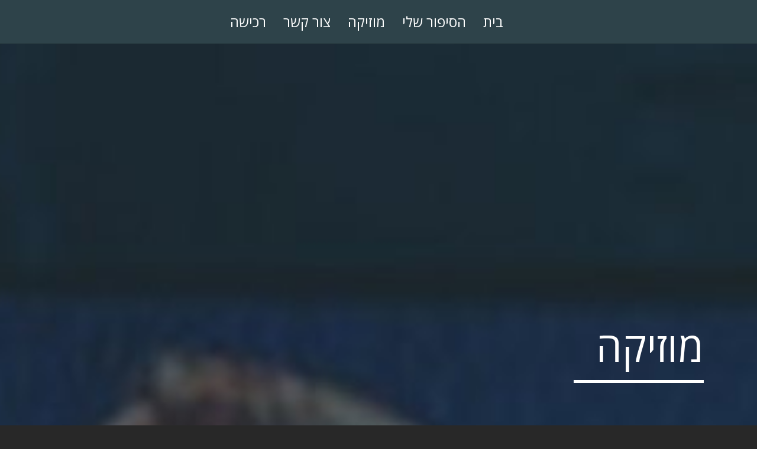

--- FILE ---
content_type: text/html; charset=UTF-8
request_url: https://www.shelimyers.com/%D7%9E%D7%95%D7%96%D7%99%D7%A7%D7%94/
body_size: 5338
content:
<!DOCTYPE html>
<html lang="en-US">
<head>
    <meta charset="UTF-8">
    <meta name="viewport" content="width=device-width, initial-scale=1">
    <meta http-equiv="X-UA-Compatible" content="IE=edge">
    <link rel="profile" href="https://gmpg.org/xfn/11">
    <link rel="pingback" href="https://www.shelimyers.com/xmlrpc.php">
<title>מוזיקה &#8211; Sheli Myers</title>
<meta name='robots' content='max-image-preview:large' />
<link rel='dns-prefetch' href='//fonts.googleapis.com' />
<link rel='dns-prefetch' href='//use.fontawesome.com' />
<link rel="alternate" type="application/rss+xml" title="Sheli Myers &raquo; Feed" href="https://www.shelimyers.com/feed/" />
<link rel="alternate" type="application/rss+xml" title="Sheli Myers &raquo; Comments Feed" href="https://www.shelimyers.com/comments/feed/" />
<style id='global-styles-inline-css' type='text/css'>
body{--wp--preset--color--black: #000000;--wp--preset--color--cyan-bluish-gray: #abb8c3;--wp--preset--color--white: #ffffff;--wp--preset--color--pale-pink: #f78da7;--wp--preset--color--vivid-red: #cf2e2e;--wp--preset--color--luminous-vivid-orange: #ff6900;--wp--preset--color--luminous-vivid-amber: #fcb900;--wp--preset--color--light-green-cyan: #7bdcb5;--wp--preset--color--vivid-green-cyan: #00d084;--wp--preset--color--pale-cyan-blue: #8ed1fc;--wp--preset--color--vivid-cyan-blue: #0693e3;--wp--preset--color--vivid-purple: #9b51e0;--wp--preset--gradient--vivid-cyan-blue-to-vivid-purple: linear-gradient(135deg,rgba(6,147,227,1) 0%,rgb(155,81,224) 100%);--wp--preset--gradient--light-green-cyan-to-vivid-green-cyan: linear-gradient(135deg,rgb(122,220,180) 0%,rgb(0,208,130) 100%);--wp--preset--gradient--luminous-vivid-amber-to-luminous-vivid-orange: linear-gradient(135deg,rgba(252,185,0,1) 0%,rgba(255,105,0,1) 100%);--wp--preset--gradient--luminous-vivid-orange-to-vivid-red: linear-gradient(135deg,rgba(255,105,0,1) 0%,rgb(207,46,46) 100%);--wp--preset--gradient--very-light-gray-to-cyan-bluish-gray: linear-gradient(135deg,rgb(238,238,238) 0%,rgb(169,184,195) 100%);--wp--preset--gradient--cool-to-warm-spectrum: linear-gradient(135deg,rgb(74,234,220) 0%,rgb(151,120,209) 20%,rgb(207,42,186) 40%,rgb(238,44,130) 60%,rgb(251,105,98) 80%,rgb(254,248,76) 100%);--wp--preset--gradient--blush-light-purple: linear-gradient(135deg,rgb(255,206,236) 0%,rgb(152,150,240) 100%);--wp--preset--gradient--blush-bordeaux: linear-gradient(135deg,rgb(254,205,165) 0%,rgb(254,45,45) 50%,rgb(107,0,62) 100%);--wp--preset--gradient--luminous-dusk: linear-gradient(135deg,rgb(255,203,112) 0%,rgb(199,81,192) 50%,rgb(65,88,208) 100%);--wp--preset--gradient--pale-ocean: linear-gradient(135deg,rgb(255,245,203) 0%,rgb(182,227,212) 50%,rgb(51,167,181) 100%);--wp--preset--gradient--electric-grass: linear-gradient(135deg,rgb(202,248,128) 0%,rgb(113,206,126) 100%);--wp--preset--gradient--midnight: linear-gradient(135deg,rgb(2,3,129) 0%,rgb(40,116,252) 100%);--wp--preset--duotone--dark-grayscale: url('#wp-duotone-dark-grayscale');--wp--preset--duotone--grayscale: url('#wp-duotone-grayscale');--wp--preset--duotone--purple-yellow: url('#wp-duotone-purple-yellow');--wp--preset--duotone--blue-red: url('#wp-duotone-blue-red');--wp--preset--duotone--midnight: url('#wp-duotone-midnight');--wp--preset--duotone--magenta-yellow: url('#wp-duotone-magenta-yellow');--wp--preset--duotone--purple-green: url('#wp-duotone-purple-green');--wp--preset--duotone--blue-orange: url('#wp-duotone-blue-orange');--wp--preset--font-size--small: 13px;--wp--preset--font-size--medium: 20px;--wp--preset--font-size--large: 36px;--wp--preset--font-size--x-large: 42px;--wp--preset--spacing--20: 0.44rem;--wp--preset--spacing--30: 0.67rem;--wp--preset--spacing--40: 1rem;--wp--preset--spacing--50: 1.5rem;--wp--preset--spacing--60: 2.25rem;--wp--preset--spacing--70: 3.38rem;--wp--preset--spacing--80: 5.06rem;}:where(.is-layout-flex){gap: 0.5em;}body .is-layout-flow > .alignleft{float: left;margin-inline-start: 0;margin-inline-end: 2em;}body .is-layout-flow > .alignright{float: right;margin-inline-start: 2em;margin-inline-end: 0;}body .is-layout-flow > .aligncenter{margin-left: auto !important;margin-right: auto !important;}body .is-layout-constrained > .alignleft{float: left;margin-inline-start: 0;margin-inline-end: 2em;}body .is-layout-constrained > .alignright{float: right;margin-inline-start: 2em;margin-inline-end: 0;}body .is-layout-constrained > .aligncenter{margin-left: auto !important;margin-right: auto !important;}body .is-layout-constrained > :where(:not(.alignleft):not(.alignright):not(.alignfull)){max-width: var(--wp--style--global--content-size);margin-left: auto !important;margin-right: auto !important;}body .is-layout-constrained > .alignwide{max-width: var(--wp--style--global--wide-size);}body .is-layout-flex{display: flex;}body .is-layout-flex{flex-wrap: wrap;align-items: center;}body .is-layout-flex > *{margin: 0;}:where(.wp-block-columns.is-layout-flex){gap: 2em;}.has-black-color{color: var(--wp--preset--color--black) !important;}.has-cyan-bluish-gray-color{color: var(--wp--preset--color--cyan-bluish-gray) !important;}.has-white-color{color: var(--wp--preset--color--white) !important;}.has-pale-pink-color{color: var(--wp--preset--color--pale-pink) !important;}.has-vivid-red-color{color: var(--wp--preset--color--vivid-red) !important;}.has-luminous-vivid-orange-color{color: var(--wp--preset--color--luminous-vivid-orange) !important;}.has-luminous-vivid-amber-color{color: var(--wp--preset--color--luminous-vivid-amber) !important;}.has-light-green-cyan-color{color: var(--wp--preset--color--light-green-cyan) !important;}.has-vivid-green-cyan-color{color: var(--wp--preset--color--vivid-green-cyan) !important;}.has-pale-cyan-blue-color{color: var(--wp--preset--color--pale-cyan-blue) !important;}.has-vivid-cyan-blue-color{color: var(--wp--preset--color--vivid-cyan-blue) !important;}.has-vivid-purple-color{color: var(--wp--preset--color--vivid-purple) !important;}.has-black-background-color{background-color: var(--wp--preset--color--black) !important;}.has-cyan-bluish-gray-background-color{background-color: var(--wp--preset--color--cyan-bluish-gray) !important;}.has-white-background-color{background-color: var(--wp--preset--color--white) !important;}.has-pale-pink-background-color{background-color: var(--wp--preset--color--pale-pink) !important;}.has-vivid-red-background-color{background-color: var(--wp--preset--color--vivid-red) !important;}.has-luminous-vivid-orange-background-color{background-color: var(--wp--preset--color--luminous-vivid-orange) !important;}.has-luminous-vivid-amber-background-color{background-color: var(--wp--preset--color--luminous-vivid-amber) !important;}.has-light-green-cyan-background-color{background-color: var(--wp--preset--color--light-green-cyan) !important;}.has-vivid-green-cyan-background-color{background-color: var(--wp--preset--color--vivid-green-cyan) !important;}.has-pale-cyan-blue-background-color{background-color: var(--wp--preset--color--pale-cyan-blue) !important;}.has-vivid-cyan-blue-background-color{background-color: var(--wp--preset--color--vivid-cyan-blue) !important;}.has-vivid-purple-background-color{background-color: var(--wp--preset--color--vivid-purple) !important;}.has-black-border-color{border-color: var(--wp--preset--color--black) !important;}.has-cyan-bluish-gray-border-color{border-color: var(--wp--preset--color--cyan-bluish-gray) !important;}.has-white-border-color{border-color: var(--wp--preset--color--white) !important;}.has-pale-pink-border-color{border-color: var(--wp--preset--color--pale-pink) !important;}.has-vivid-red-border-color{border-color: var(--wp--preset--color--vivid-red) !important;}.has-luminous-vivid-orange-border-color{border-color: var(--wp--preset--color--luminous-vivid-orange) !important;}.has-luminous-vivid-amber-border-color{border-color: var(--wp--preset--color--luminous-vivid-amber) !important;}.has-light-green-cyan-border-color{border-color: var(--wp--preset--color--light-green-cyan) !important;}.has-vivid-green-cyan-border-color{border-color: var(--wp--preset--color--vivid-green-cyan) !important;}.has-pale-cyan-blue-border-color{border-color: var(--wp--preset--color--pale-cyan-blue) !important;}.has-vivid-cyan-blue-border-color{border-color: var(--wp--preset--color--vivid-cyan-blue) !important;}.has-vivid-purple-border-color{border-color: var(--wp--preset--color--vivid-purple) !important;}.has-vivid-cyan-blue-to-vivid-purple-gradient-background{background: var(--wp--preset--gradient--vivid-cyan-blue-to-vivid-purple) !important;}.has-light-green-cyan-to-vivid-green-cyan-gradient-background{background: var(--wp--preset--gradient--light-green-cyan-to-vivid-green-cyan) !important;}.has-luminous-vivid-amber-to-luminous-vivid-orange-gradient-background{background: var(--wp--preset--gradient--luminous-vivid-amber-to-luminous-vivid-orange) !important;}.has-luminous-vivid-orange-to-vivid-red-gradient-background{background: var(--wp--preset--gradient--luminous-vivid-orange-to-vivid-red) !important;}.has-very-light-gray-to-cyan-bluish-gray-gradient-background{background: var(--wp--preset--gradient--very-light-gray-to-cyan-bluish-gray) !important;}.has-cool-to-warm-spectrum-gradient-background{background: var(--wp--preset--gradient--cool-to-warm-spectrum) !important;}.has-blush-light-purple-gradient-background{background: var(--wp--preset--gradient--blush-light-purple) !important;}.has-blush-bordeaux-gradient-background{background: var(--wp--preset--gradient--blush-bordeaux) !important;}.has-luminous-dusk-gradient-background{background: var(--wp--preset--gradient--luminous-dusk) !important;}.has-pale-ocean-gradient-background{background: var(--wp--preset--gradient--pale-ocean) !important;}.has-electric-grass-gradient-background{background: var(--wp--preset--gradient--electric-grass) !important;}.has-midnight-gradient-background{background: var(--wp--preset--gradient--midnight) !important;}.has-small-font-size{font-size: var(--wp--preset--font-size--small) !important;}.has-medium-font-size{font-size: var(--wp--preset--font-size--medium) !important;}.has-large-font-size{font-size: var(--wp--preset--font-size--large) !important;}.has-x-large-font-size{font-size: var(--wp--preset--font-size--x-large) !important;}
.wp-block-navigation a:where(:not(.wp-element-button)){color: inherit;}
:where(.wp-block-columns.is-layout-flex){gap: 2em;}
.wp-block-pullquote{font-size: 1.5em;line-height: 1.6;}
</style>
<link rel='stylesheet' id='wpo_min-header-0-css' href='https://www.shelimyers.com/wp-content/cache/wpo-minify/1765045573/assets/wpo-minify-header-6be768d5.min.css' type='text/css' media='all' />
<!--[if lt IE 9]>
<script type='text/javascript' src='https://www.shelimyers.com/wp-content/themes/wp-bootstrap-starter/inc/assets/js/html5.js' id='html5hiv-js'></script>
<![endif]-->
<script type='text/javascript' id='wpo_min-header-0-js-extra'>
/* <![CDATA[ */
var object = {"ajaxurl":"https:\/\/www.shelimyers.com\/wp-admin\/admin-ajax.php"};
/* ]]> */
</script>
<script type='text/javascript' src='https://www.shelimyers.com/wp-content/cache/wpo-minify/1765045573/assets/wpo-minify-header-5d9d28ba.min.js' id='wpo_min-header-0-js'></script>
<link rel="https://api.w.org/" href="https://www.shelimyers.com/wp-json/" /><link rel="alternate" type="application/json" href="https://www.shelimyers.com/wp-json/wp/v2/pages/20" /><link rel="EditURI" type="application/rsd+xml" title="RSD" href="https://www.shelimyers.com/xmlrpc.php?rsd" />
<link rel="wlwmanifest" type="application/wlwmanifest+xml" href="https://www.shelimyers.com/wp-includes/wlwmanifest.xml" />
<meta name="generator" content="WordPress 6.1.9" />
<link rel="canonical" href="https://www.shelimyers.com/%d7%9e%d7%95%d7%96%d7%99%d7%a7%d7%94/" />
<link rel='shortlink' href='https://www.shelimyers.com/?p=20' />
<link rel="alternate" type="application/json+oembed" href="https://www.shelimyers.com/wp-json/oembed/1.0/embed?url=https%3A%2F%2Fwww.shelimyers.com%2F%25d7%259e%25d7%2595%25d7%2596%25d7%2599%25d7%25a7%25d7%2594%2F" />
<link rel="alternate" type="text/xml+oembed" href="https://www.shelimyers.com/wp-json/oembed/1.0/embed?url=https%3A%2F%2Fwww.shelimyers.com%2F%25d7%259e%25d7%2595%25d7%2596%25d7%2599%25d7%25a7%25d7%2594%2F&#038;format=xml" />
    <style type="text/css">
        #page-sub-header { background: #fff; }
    </style>
    <style type="text/css">.recentcomments a{display:inline !important;padding:0 !important;margin:0 !important;}</style><link rel="icon" href="https://www.shelimyers.com/wp-content/uploads/2021/07/cropped-שלי-32x32.png" sizes="32x32" />
<link rel="icon" href="https://www.shelimyers.com/wp-content/uploads/2021/07/cropped-שלי-192x192.png" sizes="192x192" />
<link rel="apple-touch-icon" href="https://www.shelimyers.com/wp-content/uploads/2021/07/cropped-שלי-180x180.png" />
<meta name="msapplication-TileImage" content="https://www.shelimyers.com/wp-content/uploads/2021/07/cropped-שלי-270x270.png" />
</head>

<body class="page-template page-template-template_music page-template-template_music-php page page-id-20">
<div id="page" class="site">
	<a class="skip-link screen-reader-text" href="#content">Skip to content</a>
    	<header id="masthead" class="site-header navbar-static-top navbar-light" role="banner">
        <div class="container">
            <nav class="navbar navbar-expand-xl p-0">

                <button class="navbar-toggler" type="button" data-toggle="collapse" data-target="#main-nav" aria-controls="" aria-expanded="false" aria-label="Toggle navigation">
                    <span class="navbar-toggler-icon"></span>
                </button>

                <div id="main-nav" class="collapse navbar-collapse justify-content-end"><ul id="menu-menu-1" class="navbar-nav"><li id="menu-item-15" class="nav-item menu-item menu-item-type-post_type menu-item-object-page menu-item-home menu-item-15"><a title="בית" href="https://www.shelimyers.com/" class="nav-link">בית</a></li>
<li id="menu-item-31" class="nav-item menu-item menu-item-type-post_type menu-item-object-page menu-item-31"><a title="הסיפור שלי" href="https://www.shelimyers.com/%d7%94%d7%a1%d7%99%d7%a4%d7%95%d7%a8-%d7%a9%d7%9c%d7%99/" class="nav-link">הסיפור שלי</a></li>
<li id="menu-item-29" class="nav-item menu-item menu-item-type-post_type menu-item-object-page current-menu-item page_item page-item-20 current_page_item menu-item-29 active"><a title="מוזיקה" href="https://www.shelimyers.com/%d7%9e%d7%95%d7%96%d7%99%d7%a7%d7%94/" class="nav-link">מוזיקה</a></li>
<li id="menu-item-28" class="nav-item menu-item menu-item-type-post_type menu-item-object-page menu-item-28"><a title="צור קשר" href="https://www.shelimyers.com/%d7%a6%d7%95%d7%a8-%d7%a7%d7%a9%d7%a8/" class="nav-link">צור קשר</a></li>
<li id="menu-item-80" class="nav-item menu-item menu-item-type-post_type menu-item-object-page menu-item-80"><a title="רכישה" href="https://www.shelimyers.com/itunes/" class="nav-link">רכישה</a></li>
</ul></div>
            </nav>
        </div>
	</header><!-- #masthead -->
	
	<div id="content" class="site-content">
		<div class="container" style="max-width: none;">
			<div class="row">
                
	<section id="primary" class="content-area col-sm-12 col-lg-12">
		<main id="main" class="site-main" role="main">

			
<article id="post-20" class="post-20 page type-page status-publish hentry">
	
    
	<div class="entry-content">
		<div class="music-section-1">
			<div class="music-1-title">
				מוזיקה				<div style="border-bottom: 5px solid white; width: 20%; height: 10px; margin-bottom: 10%;"></div>
			</div>
		
			<div class="row text-right">
				<div class="music-1-box col-sm-12 col-lg-8">
					<img src="https://www.shelimyers.com/wp-content/uploads/2022/12/Kumi-Ori.png" alt="" />
					<p class="dir-rtl">
		שלי מאיירס | קומי אורי
					</p>
				</div>
				<div class="music-1-box col-sm-12 col-lg-4">
					<div class="music-1-box-content">
						<iframe width="400" height="225" src="https://www.youtube.com/embed/ox9I28yBmuk" frameborder="0" allow="accelerometer; autoplay; encrypted-media; gyroscope; picture-in-picture" allowfullscreen></iframe>
					</div>
				</div>
			</div>			
			
			<div class="row text-right">
				<div class="music-1-box col-sm-12 col-lg-8">
					<img src="https://www.shelimyers.com/wp-content/uploads/2022/05/Sheli-Myers.png" alt="" />
					<p class="dir-rtl">
		שלי מאיירס | שימני
					</p>
				</div>
				<div class="music-1-box col-sm-12 col-lg-4">
					<div class="music-1-box-content">
						<iframe width="400" height="225" src="https://www.youtube.com/embed/eCfbdIH2nVs" frameborder="0" allow="accelerometer; autoplay; encrypted-media; gyroscope; picture-in-picture" allowfullscreen></iframe>
					</div>
				</div>
			</div>	
			
			
			<div class="row text-right">
				<div class="music-1-box col-sm-12 col-lg-8">
					<img src="https://www.shelimyers.com/wp-content/uploads/2021/12/Sheli-Myers-.png" alt="" />
					<p class="dir-rtl">
		שלי מאיירס | חקרני
					</p>
				</div>
				<div class="music-1-box col-sm-12 col-lg-4">
					<div class="music-1-box-content">
						<iframe width="400" height="225" src="https://www.youtube.com/embed/KpUGCpDZITo" frameborder="0" allow="accelerometer; autoplay; encrypted-media; gyroscope; picture-in-picture" allowfullscreen></iframe>
					</div>
				</div>
			</div>	
			
			<div class="row text-right">
				<div class="music-1-box col-sm-12 col-lg-8">
					<img src="https://www.shelimyers.com/wp-content/uploads/2021/09/sheli.png" alt="" />
					<p class="dir-rtl">
		שלי מאיירס | לך יום | הופעה חיה מירושלים
					</p>
				</div>
				<div class="music-1-box col-sm-12 col-lg-4">
					<div class="music-1-box-content">
						<iframe width="400" height="225" src="https://www.youtube.com/embed/PhfiZumr4SQ" frameborder="0" allow="accelerometer; autoplay; encrypted-media; gyroscope; picture-in-picture" allowfullscreen></iframe>
					</div>
				</div>
			</div>	
			
				<div class="row text-right">
				<div class="music-1-box col-sm-12 col-lg-8">
					<img src="https://www.shelimyers.com/wp-content/uploads/2021/07/1.png" alt="" />
					<p class="dir-rtl">
		שלי מאיירס | לך יום | גרסה אקוסטית
					</p>
				</div>
				<div class="music-1-box col-sm-12 col-lg-4">
					<div class="music-1-box-content">
						<iframe width="400" height="225" src="https://www.youtube.com/embed/ylvyCsp-bPs" frameborder="0" allow="accelerometer; autoplay; encrypted-media; gyroscope; picture-in-picture" allowfullscreen></iframe>
					</div>
				</div>
			</div>	
			
			
			<div class="row text-right">
				<div class="music-1-box col-sm-12 col-lg-8">
					<img src="https://www.shelimyers.com/wp-content/uploads/2019/04/lyrics-1-song-1.png" alt="" />
					<p class="dir-rtl">
		שלי מאיירס | יברכך
					</p>
				</div>
				<div class="music-1-box col-sm-12 col-lg-4">
					<div class="music-1-box-content">
						<iframe width="400" height="225" src="https://www.youtube.com/embed/_C9tuzf3gsc" frameborder="0" allow="accelerometer; autoplay; encrypted-media; gyroscope; picture-in-picture" allowfullscreen></iframe>
					</div>
				</div>
			</div>
			<div class="row text-right">
				<div class="music-1-box col-sm-12 col-lg-8">
					<img src="https://www.shelimyers.com/wp-content/uploads/2021/03/בראשית.png" alt="" />
					<p class="dir-rtl">
		שלי מאיירס ויוחאי בר-דוד | בראשית
					</p>
				</div>
				<div class="music-1-box col-sm-12 col-lg-4">
					<div class="music-1-box-content">
						<iframe width="400" height="225" src="https://www.youtube.com/embed/Ab2lPrY8vEI" frameborder="0" allow="accelerometer; autoplay; encrypted-media; gyroscope; picture-in-picture" allowfullscreen></iframe>
					</div>
				</div>
			</div>
			<div class="row text-right">
				<div class="music-1-box col-sm-12 col-lg-8">
					<img src="https://www.shelimyers.com/wp-content/uploads/2020/11/שאלווו.png" alt="" />
					<p class="dir-rtl">
		שלי מאיירס וירון צ'רניאק | שאלו שלום ירושלים
					</p>
				</div>
				<div class="music-1-box col-sm-12 col-lg-4">
					<div class="music-1-box-content">
						<iframe width="400" height="225" src="https://www.youtube.com/embed/RRgp33qlxJA" frameborder="0" allow="accelerometer; autoplay; encrypted-media; gyroscope; picture-in-picture" allowfullscreen></iframe>
					</div>
				</div>
			</div>
			
				<div class="row text-right">
				<div class="music-1-box col-sm-12 col-lg-8">
					<img src="https://www.shelimyers.com/wp-content/uploads/2020/10/האל-תמים-דרכו.png" alt="" />
					<p class="dir-rtl">
		שלי מאיירס יוחאי בר דוד | האל תמים דרכו
					</p>
				</div>
				<div class="music-1-box col-sm-12 col-lg-4">
					<div class="music-1-box-content">
						<iframe width="400" height="225" src="https://www.youtube.com/embed/b6rmFZRIW14" frameborder="0" allow="accelerometer; autoplay; encrypted-media; gyroscope; picture-in-picture" allowfullscreen></iframe>
					</div>
				</div>
			</div>
			
			<div class="row text-right">
				<div class="music-1-box col-sm-12 col-lg-8">
					<img src="https://www.shelimyers.com/wp-content/uploads/2020/06/1-1.png" alt="" />
					<p class="dir-rtl">
		
מבוסס על בראשית מ״ג: 27-29 מ״ה: 4-18  					
					</p>
				</div>
				<div class="music-1-box col-sm-12 col-lg-4">
					<div class="music-1-box-content">
						<iframe width="400" height="225" src="https://www.youtube.com/embed/25u9aD0Y4T8" frameborder="0" allow="accelerometer; autoplay; encrypted-media; gyroscope; picture-in-picture" allowfullscreen></iframe>
					</div>
				</div>
			</div>
			
			<div class="row text-right">
				<div class="music-1-box col-sm-12 col-lg-8">
					<img src="https://www.shelimyers.com/wp-content/uploads/2020/05/1.png" alt="" />
					<p class="dir-rtl">
		
תהילים: מ"ג: 3-4 / קי"ט: 169-170/ קמ"ד: 15 					
					</p>
				</div>
				<div class="music-1-box col-sm-12 col-lg-4">
					<div class="music-1-box-content">
						<iframe width="400" height="225" src="https://www.youtube.com/embed/Tv6uNlu74js" frameborder="0" allow="accelerometer; autoplay; encrypted-media; gyroscope; picture-in-picture" allowfullscreen></iframe>
					</div>
				</div>
			</div>
			
			<div class="row text-right">
				<div class="music-1-box col-sm-12 col-lg-8">
					<img src="https://www.shelimyers.com/wp-content/uploads/2020/03/sheli-myers.png" alt="" />
					<p class="dir-rtl">
		
לחן חדש למזמור קכ׳א: 4-8					
					</p>
				</div>
				<div class="music-1-box col-sm-12 col-lg-4">
					<div class="music-1-box-content">
						<iframe width="400" height="225" src="https://www.youtube.com/embed/atlfu0bMDw0" frameborder="0" allow="accelerometer; autoplay; encrypted-media; gyroscope; picture-in-picture" allowfullscreen></iframe>
					</div>
				</div>
			</div>
			
			<div class="row text-right">
				<div class="music-1-box col-sm-12 col-lg-8">
					<img src="https://www.shelimyers.com/wp-content/uploads/2019/12/11.png" alt="" />
					<p class="dir-rtl">
		
הוקלט בהופעה חיה בקונצרט ״פני אל אדוני״
					</p>
				</div>
				<div class="music-1-box col-sm-12 col-lg-4">
					<div class="music-1-box-content">
						<iframe width="400" height="225" src="https://www.youtube.com/embed/rXYhHwz_-4A" frameborder="0" allow="accelerometer; autoplay; encrypted-media; gyroscope; picture-in-picture" allowfullscreen></iframe>
					</div>
				</div>
			</div>
			
			<div class="row text-right">
				<div class="music-1-box col-sm-12 col-lg-8">
					<img src="https://www.shelimyers.com/wp-content/uploads/2019/04/lyrics-1-song-4.png" alt="" />
					<p class="dir-rtl">
		
שיר שכתבתי והלחנתי לזכרו של סבי נצול אושוויץ					
					</p>
				</div>
				<div class="music-1-box col-sm-12 col-lg-4">
					<div class="music-1-box-content">
						<iframe width="400" height="225" src="https://www.youtube.com/embed/XYf1oGvez9U" frameborder="0" allow="accelerometer; autoplay; encrypted-media; gyroscope; picture-in-picture" allowfullscreen></iframe>
					</div>
				</div>
			</div>
			
				<div class="row text-right">
				<div class="music-1-box col-sm-12 col-lg-8">
					<img src="https://www.shelimyers.com/wp-content/uploads/2019/07/1.png" alt="" />
					<p class="dir-rtl">
						תהילים קכ״ו
										</p>
					<h5>
הוקלט בהופעה חיה בקונצרט ״שיר המעלות״
										<h5>
				</div>
				<div class="music-1-box col-sm-12 col-lg-4">
					<div class="music-1-box-content">
						<iframe width="400" height="225" src="https://www.youtube.com/embed/f02viFbEqQg" frameborder="0" allow="accelerometer; autoplay; encrypted-media; gyroscope; picture-in-picture" allowfullscreen></iframe>
					</div>
				</div>
			</div>
			
			<div class="row text-right">
				<div class="music-1-box col-sm-12 col-lg-8">
					<img src="https://www.shelimyers.com/wp-content/uploads/2019/04/lyrics-1-song-2.png" alt="" />
					<p class="dir-rtl">
						ישעיה ס״ב א׳-ד׳
					</p>
					<h5>
״הוקלט בהופעה חיה ״פני אל אדוני״
					</h5>
				</div>
				<div class="music-1-box col-sm-12 col-lg-4">
					<div class="music-1-box-content">
						<iframe width="400" height="225" src="https://www.youtube.com/embed/VGcNhSGTlXg" frameborder="0" allow="accelerometer; autoplay; encrypted-media; gyroscope; picture-in-picture" allowfullscreen></iframe>
					</div>
				</div>
			</div>
			
			<div class="row text-right">
				<div class="music-1-box col-sm-12 col-lg-8">
					<img src="https://www.shelimyers.com/wp-content/uploads/2019/04/lyrics-1-song-3.png" alt="" />
					<p class="dir-rtl">
						מבוסס על תהילים ק״ל: א׳ י״ח: ל״ז קמ״ג: ח׳ מלאכי ג׳: כ׳
					</p>
					<h5>
הוקלט בהופעה חיה בקונצרט ״שיר המעלות״
					</h5>
				</div>
				<div class="music-1-box col-sm-12 col-lg-4">
					<div class="music-1-box-content">
						<iframe width="400" height="225" src="https://www.youtube.com/embed/i04UzjQ1bfI" frameborder="0" allow="accelerometer; autoplay; encrypted-media; gyroscope; picture-in-picture" allowfullscreen></iframe>
					</div>
				</div>
			</div>
				
			<div class="row text-right">
				<div class="music-1-box col-sm-12 col-lg-8">
					<img src="https://www.shelimyers.com/wp-content/uploads/2019/04/lyrics-1-song-1.png" alt="" />
					<p class="dir-rtl">
						במדבר ו׳ כד׳-כו׳
</p>
					<h5>
						הוקלט בהופעה חיה בקונצרט ״שיר המעלות״
					</h5>
				</div>
				<div class="music-1-box col-sm-12 col-lg-4">
					<div class="music-1-box-content">
						<iframe width="400" height="225" src="https://www.youtube.com/embed/hJU5JEBdNwg" frameborder="0" allow="accelerometer; autoplay; encrypted-media; gyroscope; picture-in-picture" allowfullscreen></iframe>
					</div>
			</div>
		</div>

	<!--	
			-->
	</div><!-- .entry-content -->

	</article><!-- #post-## -->

		</main><!-- #main -->
	</section><!-- #primary -->

			</div><!-- .row -->
		</div><!-- .container -->
	</div><!-- #content -->
    	<footer id="colophon" class="site-footer navbar-light" role="contentinfo">
		<div class="container pt-3 pb-3">
            <div class="site-info" style="padding-left: 5%;">
	            	            שלי מאיירס 
	            &nbsp; <a href="#"><i class="fab fa-soundcloud"></i></a> <a href="https://www.youtube.com/channel/UCV9QQ5aHXyei5r7x1Us9lyw"><i class="fab fa-youtube"></i></a> <a href="https://www.facebook.com/Shelimyersmusic/"><i class="fab fa-facebook-f"></i></a>
            </div><!-- close .site-info -->
		</div>
	</footer><!-- #colophon -->
</div><!-- #page -->

<script type='text/javascript' id='wpo_min-footer-0-js-extra'>
/* <![CDATA[ */
var wpcf7 = {"api":{"root":"https:\/\/www.shelimyers.com\/wp-json\/","namespace":"contact-form-7\/v1"},"cached":"1"};
/* ]]> */
</script>
<script type='text/javascript' src='https://www.shelimyers.com/wp-content/cache/wpo-minify/1765045573/assets/wpo-minify-footer-f304419e.min.js' id='wpo_min-footer-0-js'></script>
<script defer src="https://static.cloudflareinsights.com/beacon.min.js/vcd15cbe7772f49c399c6a5babf22c1241717689176015" integrity="sha512-ZpsOmlRQV6y907TI0dKBHq9Md29nnaEIPlkf84rnaERnq6zvWvPUqr2ft8M1aS28oN72PdrCzSjY4U6VaAw1EQ==" data-cf-beacon='{"version":"2024.11.0","token":"16c48910f3a84b76bae5b8fde110b25f","r":1,"server_timing":{"name":{"cfCacheStatus":true,"cfEdge":true,"cfExtPri":true,"cfL4":true,"cfOrigin":true,"cfSpeedBrain":true},"location_startswith":null}}' crossorigin="anonymous"></script>
</body>
</html>
<!-- Cached by WP-Optimize (gzip) - https://teamupdraft.com/wp-optimize/ - Last modified: January 16, 2026 12:05 am (UTC:0) -->
